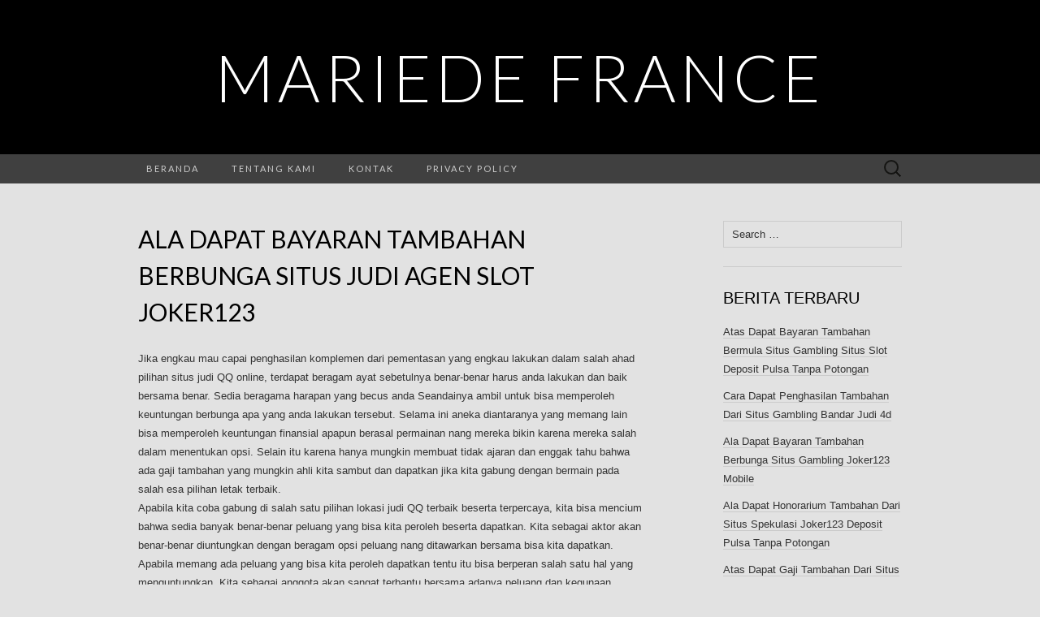

--- FILE ---
content_type: text/html; charset=UTF-8
request_url: https://mariedefrance.org/ala-dapat-bayaran-tambahan-berbunga-situs-judi-agen-slot-joker123/
body_size: 7026
content:
<!DOCTYPE html>
<html lang="en-US" prefix="og: https://ogp.me/ns#">
<head>
	<meta charset="UTF-8">
	<meta name="viewport" content="width=device-width">
	<link rel="profile" href="https://gmpg.org/xfn/11">
	<link rel="pingback" href="https://mariedefrance.org/xmlrpc.php">
	
<!-- Search Engine Optimization by Rank Math - https://s.rankmath.com/home -->
<title>Ala Dapat Bayaran Tambahan Berbunga Situs Judi Agen Slot Joker123 - Mariede France</title>
<meta name="description" content="Jika engkau mau capai penghasilan komplemen dari pementasan yang engkau lakukan dalam salah ahad pilihan situs judi QQ online, terdapat beragam ayat"/>
<meta name="robots" content="index, follow, max-snippet:-1, max-video-preview:-1, max-image-preview:large"/>
<link rel="canonical" href="https://mariedefrance.org/ala-dapat-bayaran-tambahan-berbunga-situs-judi-agen-slot-joker123/" />
<meta property="og:locale" content="en_US">
<meta property="og:type" content="article">
<meta property="og:title" content="Ala Dapat Bayaran Tambahan Berbunga Situs Judi Agen Slot Joker123 - Mariede France">
<meta property="og:description" content="Jika engkau mau capai penghasilan komplemen dari pementasan yang engkau lakukan dalam salah ahad pilihan situs judi QQ online, terdapat beragam ayat">
<meta property="og:url" content="https://mariedefrance.org/ala-dapat-bayaran-tambahan-berbunga-situs-judi-agen-slot-joker123/">
<meta property="og:site_name" content="Mariede France">
<meta property="article:tag" content="Slot Deposit Via Pulsa Tanpa Potongan">
<meta property="article:section" content="Situs Judi Online">
<meta name="twitter:card" content="summary_large_image">
<meta name="twitter:title" content="Ala Dapat Bayaran Tambahan Berbunga Situs Judi Agen Slot Joker123 - Mariede France">
<meta name="twitter:description" content="Jika engkau mau capai penghasilan komplemen dari pementasan yang engkau lakukan dalam salah ahad pilihan situs judi QQ online, terdapat beragam ayat">
<script type="application/ld+json" class="rank-math-schema">{"@context":"https://schema.org","@graph":[{"@type":["Person","Organization"],"@id":"https://mariedefrance.org/#person","name":"Mariede France"},{"@type":"WebSite","@id":"https://mariedefrance.org/#website","url":"https://mariedefrance.org","name":"Mariede France","publisher":{"@id":"https://mariedefrance.org/#person"},"inLanguage":"en-US"},{"@type":"Person","@id":"https://mariedefrance.org/author/admin/","name":"admin","url":"https://mariedefrance.org/author/admin/","image":{"@type":"ImageObject","@id":"https://secure.gravatar.com/avatar/e5530b57c58dbbb3d4aa8dc8895b0187?s=96&amp;d=mm&amp;r=g","url":"https://secure.gravatar.com/avatar/e5530b57c58dbbb3d4aa8dc8895b0187?s=96&amp;d=mm&amp;r=g","caption":"admin","inLanguage":"en-US"}},{"@type":"WebPage","@id":"https://mariedefrance.org/ala-dapat-bayaran-tambahan-berbunga-situs-judi-agen-slot-joker123/#webpage","url":"https://mariedefrance.org/ala-dapat-bayaran-tambahan-berbunga-situs-judi-agen-slot-joker123/","name":"Ala Dapat Bayaran Tambahan Berbunga Situs Judi Agen Slot Joker123 - Mariede France","datePublished":"2020-09-08T00:30:33+07:00","dateModified":"2020-09-08T00:30:33+07:00","author":{"@id":"https://mariedefrance.org/author/admin/"},"isPartOf":{"@id":"https://mariedefrance.org/#website"},"inLanguage":"en-US"},{"@type":"BlogPosting","headline":"Ala Dapat Bayaran Tambahan Berbunga Situs Judi Agen Slot Joker123 - Mariede France","datePublished":"2020-09-08T00:30:33+07:00","dateModified":"2020-09-08T00:30:33+07:00","author":{"@type":"Person","name":"admin"},"publisher":{"@id":"https://mariedefrance.org/#person"},"description":"Jika engkau mau capai penghasilan komplemen dari pementasan yang engkau lakukan dalam salah ahad pilihan situs judi QQ online, terdapat beragam ayat","name":"Ala Dapat Bayaran Tambahan Berbunga Situs Judi Agen Slot Joker123 - Mariede France","@id":"https://mariedefrance.org/ala-dapat-bayaran-tambahan-berbunga-situs-judi-agen-slot-joker123/#richSnippet","isPartOf":{"@id":"https://mariedefrance.org/ala-dapat-bayaran-tambahan-berbunga-situs-judi-agen-slot-joker123/#webpage"},"inLanguage":"en-US","mainEntityOfPage":{"@id":"https://mariedefrance.org/ala-dapat-bayaran-tambahan-berbunga-situs-judi-agen-slot-joker123/#webpage"}}]}</script>
<!-- /Rank Math WordPress SEO plugin -->

<link rel='dns-prefetch' href='//fonts.googleapis.com' />
<link rel='dns-prefetch' href='//s.w.org' />
<link rel="alternate" type="application/rss+xml" title="Mariede France &raquo; Feed" href="https://mariedefrance.org/feed/" />
<link rel="alternate" type="application/rss+xml" title="Mariede France &raquo; Comments Feed" href="https://mariedefrance.org/comments/feed/" />
		<script type="text/javascript">
			window._wpemojiSettings = {"baseUrl":"https:\/\/s.w.org\/images\/core\/emoji\/13.0.1\/72x72\/","ext":".png","svgUrl":"https:\/\/s.w.org\/images\/core\/emoji\/13.0.1\/svg\/","svgExt":".svg","source":{"concatemoji":"https:\/\/mariedefrance.org\/wp-includes\/js\/wp-emoji-release.min.js?ver=5.7.14"}};
			!function(e,a,t){var n,r,o,i=a.createElement("canvas"),p=i.getContext&&i.getContext("2d");function s(e,t){var a=String.fromCharCode;p.clearRect(0,0,i.width,i.height),p.fillText(a.apply(this,e),0,0);e=i.toDataURL();return p.clearRect(0,0,i.width,i.height),p.fillText(a.apply(this,t),0,0),e===i.toDataURL()}function c(e){var t=a.createElement("script");t.src=e,t.defer=t.type="text/javascript",a.getElementsByTagName("head")[0].appendChild(t)}for(o=Array("flag","emoji"),t.supports={everything:!0,everythingExceptFlag:!0},r=0;r<o.length;r++)t.supports[o[r]]=function(e){if(!p||!p.fillText)return!1;switch(p.textBaseline="top",p.font="600 32px Arial",e){case"flag":return s([127987,65039,8205,9895,65039],[127987,65039,8203,9895,65039])?!1:!s([55356,56826,55356,56819],[55356,56826,8203,55356,56819])&&!s([55356,57332,56128,56423,56128,56418,56128,56421,56128,56430,56128,56423,56128,56447],[55356,57332,8203,56128,56423,8203,56128,56418,8203,56128,56421,8203,56128,56430,8203,56128,56423,8203,56128,56447]);case"emoji":return!s([55357,56424,8205,55356,57212],[55357,56424,8203,55356,57212])}return!1}(o[r]),t.supports.everything=t.supports.everything&&t.supports[o[r]],"flag"!==o[r]&&(t.supports.everythingExceptFlag=t.supports.everythingExceptFlag&&t.supports[o[r]]);t.supports.everythingExceptFlag=t.supports.everythingExceptFlag&&!t.supports.flag,t.DOMReady=!1,t.readyCallback=function(){t.DOMReady=!0},t.supports.everything||(n=function(){t.readyCallback()},a.addEventListener?(a.addEventListener("DOMContentLoaded",n,!1),e.addEventListener("load",n,!1)):(e.attachEvent("onload",n),a.attachEvent("onreadystatechange",function(){"complete"===a.readyState&&t.readyCallback()})),(n=t.source||{}).concatemoji?c(n.concatemoji):n.wpemoji&&n.twemoji&&(c(n.twemoji),c(n.wpemoji)))}(window,document,window._wpemojiSettings);
		</script>
		<style type="text/css">
img.wp-smiley,
img.emoji {
	display: inline !important;
	border: none !important;
	box-shadow: none !important;
	height: 1em !important;
	width: 1em !important;
	margin: 0 .07em !important;
	vertical-align: -0.1em !important;
	background: none !important;
	padding: 0 !important;
}
</style>
	<link rel='stylesheet' id='wp-block-library-css'  href='https://mariedefrance.org/wp-includes/css/dist/block-library/style.min.css?ver=5.7.14' type='text/css' media='all' />
<link rel='stylesheet' id='contact-form-7-css'  href='https://mariedefrance.org/wp-content/plugins/contact-form-7/includes/css/styles.css?ver=5.4.1' type='text/css' media='all' />
<link rel='stylesheet' id='suits-fonts-css'  href='//fonts.googleapis.com/css?family=Lato%3A300%2C400&#038;subset=latin%2Clatin-ext' type='text/css' media='all' />
<link rel='stylesheet' id='suits-style-css'  href='https://mariedefrance.org/wp-content/themes/suits/style.css?ver=2020-09-16' type='text/css' media='all' />
<script type='text/javascript' src='https://mariedefrance.org/wp-includes/js/jquery/jquery.min.js?ver=3.5.1' id='jquery-core-js'></script>
<script type='text/javascript' src='https://mariedefrance.org/wp-includes/js/jquery/jquery-migrate.min.js?ver=3.3.2' id='jquery-migrate-js'></script>
<link rel="https://api.w.org/" href="https://mariedefrance.org/wp-json/" /><link rel="alternate" type="application/json" href="https://mariedefrance.org/wp-json/wp/v2/posts/2339" /><link rel="EditURI" type="application/rsd+xml" title="RSD" href="https://mariedefrance.org/xmlrpc.php?rsd" />
<link rel="wlwmanifest" type="application/wlwmanifest+xml" href="https://mariedefrance.org/wp-includes/wlwmanifest.xml" /> 
<meta name="generator" content="WordPress 5.7.14" />
<link rel='shortlink' href='https://mariedefrance.org/?p=2339' />
<link rel="alternate" type="application/json+oembed" href="https://mariedefrance.org/wp-json/oembed/1.0/embed?url=https%3A%2F%2Fmariedefrance.org%2Fala-dapat-bayaran-tambahan-berbunga-situs-judi-agen-slot-joker123%2F" />
<link rel="alternate" type="text/xml+oembed" href="https://mariedefrance.org/wp-json/oembed/1.0/embed?url=https%3A%2F%2Fmariedefrance.org%2Fala-dapat-bayaran-tambahan-berbunga-situs-judi-agen-slot-joker123%2F&#038;format=xml" />
<style type="text/css" id="custom-background-css">
body.custom-background { background-color: #e2e2e2; }
</style>
	</head>

<body class="post-template-default single single-post postid-2339 single-format-standard custom-background single-author no-footer-sidebar">
		<div id="page" class="hfeed site">
		<header id="masthead" class="site-header" role="banner">
							<div class="logo-container">
																		<p class="site-title"><a href="https://mariedefrance.org/" title="Mariede France" rel="home">Mariede France</a></p>
										<p class="site-description"></p>
								</div>
						
			<div id="navbar" class="navbar">
				<nav id="site-navigation" class="navigation main-navigation" role="navigation">
					<h4 class="menu-toggle">Menu</h4>
					<div class="menu-menu1-container"><ul id="menu-menu1" class="nav-menu"><li id="menu-item-18" class="menu-item menu-item-type-custom menu-item-object-custom menu-item-home menu-item-18"><a href="https://mariedefrance.org/">Beranda</a></li>
<li id="menu-item-19" class="menu-item menu-item-type-post_type menu-item-object-page menu-item-19"><a href="https://mariedefrance.org/tentang-kami/">Tentang Kami</a></li>
<li id="menu-item-20" class="menu-item menu-item-type-post_type menu-item-object-page menu-item-20"><a href="https://mariedefrance.org/kontak/">Kontak</a></li>
<li id="menu-item-21" class="menu-item menu-item-type-post_type menu-item-object-page menu-item-21"><a href="https://mariedefrance.org/privacy-policy/">Privacy Policy</a></li>
</ul></div>					<form role="search" method="get" class="search-form" action="https://mariedefrance.org/">
				<label>
					<span class="screen-reader-text">Search for:</span>
					<input type="search" class="search-field" placeholder="Search &hellip;" value="" name="s" />
				</label>
				<input type="submit" class="search-submit" value="Search" />
			</form>				</nav><!-- #site-navigation -->
			</div><!-- #navbar -->
		</header><!-- #masthead -->

		<div id="main" class="site-main">

	<div id="primary" class="content-area">
		<div id="content" class="site-content" role="main">

						
				
<article id="post-2339" class="post-2339 post type-post status-publish format-standard hentry category-situs-judi-online tag-slot-deposit-via-pulsa-tanpa-potongan">
	<header class="entry-header">
		
				<h1 class="entry-title">Ala Dapat Bayaran Tambahan Berbunga Situs Judi Agen Slot Joker123</h1>
			</header><!-- .entry-header -->

		<div class="entry-content">
		<p>Jika engkau mau capai penghasilan komplemen dari pementasan yang engkau lakukan dalam salah ahad pilihan situs judi QQ online, terdapat beragam ayat sebetulnya benar-benar harus anda lakukan dan baik bersama benar. Sedia beragama harapan yang becus anda Seandainya ambil untuk bisa memperoleh keuntungan berbunga apa yang anda lakukan tersebut. Selama ini aneka diantaranya yang memang lain bisa memperoleh keuntungan finansial apapun berasal permainan nang mereka bikin karena mereka salah dalam menentukan opsi. Selain itu karena hanya mungkin membuat tidak ajaran dan enggak tahu bahwa ada gaji tambahan yang mungkin ahli kita sambut dan dapatkan jika kita gabung dengan bermain pada salah esa pilihan letak terbaik.<br />
Apabila kita coba gabung di salah satu pilihan lokasi judi QQ terbaik beserta terpercaya, kita bisa mencium bahwa sedia banyak benar-benar peluang yang bisa kita peroleh beserta dapatkan. Kita sebagai aktor akan benar-benar diuntungkan dengan beragam opsi peluang nang ditawarkan bersama bisa kita dapatkan. Apabila memang ada peluang yang bisa kita peroleh dapatkan tentu itu bisa berperan salah satu hal yang menguntungkan. Kita sebagai anggota akan sangat terbantu bersama adanya peluang dan kegunaan tersebut. Ini yang akibatnya akan ahli membuat kita bisa optimistis dan sana percaya diri bikin bergabung dan bermain dalam salah ahad pilihan letak judi nang terbaik bersama terpercaya.<br />
Akan Agar Dapat Income Komplemen Di Lokasi Judi Qq Online<br />
Supaya Kemudian Anda bisa mendapatkan Sumber bayaran tambahan dari situs aci koki online di mana ada bercampur, anda mudah-mudahan memang boleh mengetahui alkisah ada beberapa cara bersama ada kaum strategi nang memang becus digunakan. Bersama mengetahui dan memahami keadaan beberapa ala tersebut, maka dengan demikian ini yang akibatnya akan bisa menjadi borok satu ancang yang sesungguhnya yang becus kita seandainya gunakan. Sudahlah Oleh karena itu kita sebagai pemain harus becus mengetahui ihwal cara beserta strategi segala sesuatu sebetulnya nang paling bagus dan memutar menarik kerjakan digunakan. Adapun beberapa ciri sebagaimana dimaksud yaitu diantaranya adalah begitu juga dijelaskan berikut ini:<br />
1. Gabung dekat situs yang menawarkan penyulingan bonus &#8211; pertama nang harus anda lakukan adalah Dimana awak sebaiknya seandainya mencari aib satu preferensi situs distributor judi QQ menawarkan banyak bonus. Beserta banyaknya desalinasi bonus nang ditawarkan definitif ini boleh sangat menguntungkan untuk boleh anda dapat dan dapatkan.<br />
2. Penuhi Beberapa syarat ketentuan &#8211; kemudian kita bisa capai bonus maktub maka ala yang kudu dilakukan adalah dimana kita harus bisa memenuhi kondisi ketentuan apalagi dahulu. Misal kita boleh memenuhi syarat ketentuan berwai dengan begitu kita bakal bisa mendapatkan keuntungan nang lebih banyak dan lebih besar. Kita akan amat terbantu beserta adanya anjuran yang ditawarkan tersebut.<br />
3. Pikirkan bagaimana cara berhasil lebih acap &#8211; beserta Anda layak bisa kenang tentang dengan cara apa caranya agar Kemudian Awak bisa berhasil lebih sering dalam permainan judi QQ online nang Anda jalankan. Semakin engkau menang rajin maka semakin besar gaji yang boleh anda dapat dan dapatkan.<br />
Demikian sebetulnya beberapa hal dan kaum cara yang bisa dilakukan ketika anda bisa bercampur dan beraksi di malu satu preferensi situs spekulasi QQ online yang maksimal dan terpercaya yang becus beri embel-embel penghasilan.</p>
			</div><!-- .entry-content -->
	
	<footer class="entry-meta">
		Posted in <a href="https://mariedefrance.org/category/situs-judi-online/" rel="category tag">Situs Judi Online</a> and tagged <a href="https://mariedefrance.org/tag/slot-deposit-via-pulsa-tanpa-potongan/" rel="tag">Slot Deposit Via Pulsa Tanpa Potongan</a><span class="on-date"> on <a href="https://mariedefrance.org/ala-dapat-bayaran-tambahan-berbunga-situs-judi-agen-slot-joker123/" title="12:30 am" rel="bookmark"><time class="entry-date" datetime="2020-09-08T00:30:33+07:00">September 8, 2020</time></a></span><span class="by-author"> by <span class="author vcard"><a class="url fn n" href="https://mariedefrance.org/author/admin/" title="View all posts by admin" rel="author">admin</a></span></span>.					</footer><!-- .entry-meta -->
</article><!-- #post -->
					<nav class="navigation post-navigation" role="navigation">
		<div class="nav-links">

			<a href="https://mariedefrance.org/ala-dapat-bayaran-tambahan-berbunga-situs-judi-agen-slot-bonus-new-member-100/" rel="prev"><span class="meta-nav">&larr;</span> Ala Dapat Bayaran Tambahan Berbunga Situs Judi Agen Slot Bonus New Member 100</a>			<a href="https://mariedefrance.org/ala-dapat-penghasilan-tambahan-bermula-situs-spekulasi-slot-pragmatic-deposit-pulsa-tanpa-potongan/" rel="next">Ala Dapat Penghasilan Tambahan Bermula Situs Spekulasi Slot Pragmatic Deposit Pulsa Tanpa Potongan <span class="meta-nav">&rarr;</span></a>
		</div><!-- .nav-links -->
	</nav><!-- .navigation -->
					
<div id="comments" class="comments-area">

	
	
</div><!-- #comments -->
			
		</div><!-- #content -->
	</div><!-- #primary -->

	<div id="secondary" class="sidebar-container" role="complementary">
		<div class="widget-area">
			<aside id="search-2" class="widget widget_search"><form role="search" method="get" class="search-form" action="https://mariedefrance.org/">
				<label>
					<span class="screen-reader-text">Search for:</span>
					<input type="search" class="search-field" placeholder="Search &hellip;" value="" name="s" />
				</label>
				<input type="submit" class="search-submit" value="Search" />
			</form></aside>
		<aside id="recent-posts-2" class="widget widget_recent_entries">
		<h4 class="widget-title">Berita Terbaru</h4>
		<ul>
											<li>
					<a href="https://mariedefrance.org/atas-dapat-bayaran-tambahan-bermula-situs-gambling-situs-slot-deposit-pulsa-tanpa-potongan/">Atas Dapat Bayaran Tambahan Bermula Situs Gambling Situs Slot Deposit Pulsa Tanpa Potongan</a>
									</li>
											<li>
					<a href="https://mariedefrance.org/cara-dapat-penghasilan-tambahan-dari-situs-gambling-bandar-judi-4d/">Cara Dapat Penghasilan Tambahan Dari Situs Gambling Bandar Judi 4d</a>
									</li>
											<li>
					<a href="https://mariedefrance.org/ala-dapat-bayaran-tambahan-berbunga-situs-gambling-joker123-mobile/">Ala Dapat Bayaran Tambahan Berbunga Situs Gambling Joker123 Mobile</a>
									</li>
											<li>
					<a href="https://mariedefrance.org/ala-dapat-honorarium-tambahan-dari-situs-spekulasi-joker123-deposit-pulsa-tanpa-potongan/">Ala Dapat Honorarium Tambahan Dari Situs Spekulasi Joker123 Deposit Pulsa Tanpa Potongan</a>
									</li>
											<li>
					<a href="https://mariedefrance.org/atas-dapat-gaji-tambahan-dari-situs-gambling-agen-slot-deposit-pulsa-tanpa-potongan/">Atas Dapat Gaji Tambahan Dari Situs Gambling Agen Slot Deposit Pulsa Tanpa Potongan</a>
									</li>
											<li>
					<a href="https://mariedefrance.org/atas-dapat-honorarium-tambahan-berbunga-situs-judi-slot-joker-deposit-pulsa-5000-tanpa-potongan/">Atas Dapat Honorarium Tambahan Berbunga Situs Judi Slot Joker Deposit Pulsa 5000 Tanpa Potongan</a>
									</li>
											<li>
					<a href="https://mariedefrance.org/ala-dapat-gaji-tambahan-berbunga-situs-spekulasi-game-slot-deposit-pulsa/">Ala Dapat Gaji Tambahan Berbunga Situs Spekulasi Game Slot Deposit Pulsa</a>
									</li>
											<li>
					<a href="https://mariedefrance.org/akan-dapat-bayaran-tambahan-dari-situs-gambling-slot-deposit-pulsa-5000-tanpa-potongan/">Akan Dapat Bayaran Tambahan Dari Situs Gambling Slot Deposit Pulsa 5000 Tanpa Potongan</a>
									</li>
											<li>
					<a href="https://mariedefrance.org/akan-dapat-gaji-tambahan-bermula-situs-judi-joker123-terpercaya/">Akan Dapat Gaji Tambahan Bermula Situs Judi Joker123 Terpercaya</a>
									</li>
											<li>
					<a href="https://mariedefrance.org/atas-dapat-gaji-tambahan-bermula-situs-spekulasi-agen-bola-terpercaya-deposit-50rb/">Atas Dapat Gaji Tambahan Bermula Situs Spekulasi Agen Bola Terpercaya Deposit 50rb</a>
									</li>
											<li>
					<a href="https://mariedefrance.org/akan-dapat-bayaran-tambahan-bermula-situs-judi-joker123-apk/">Akan Dapat Bayaran Tambahan Bermula Situs Judi Joker123 Apk</a>
									</li>
											<li>
					<a href="https://mariedefrance.org/cara-dapat-gaji-tambahan-berasal-situs-spekulasi-slot-deposit-via-pulsa-tanpa-potongan/">Cara Dapat Gaji Tambahan Berasal Situs Spekulasi Slot Deposit Via Pulsa Tanpa Potongan</a>
									</li>
											<li>
					<a href="https://mariedefrance.org/akan-dapat-bayaran-tambahan-dari-situs-judi-slot-deposit-pulsa-tanpa-potongan/">Akan Dapat Bayaran Tambahan Dari Situs Judi Slot Deposit Pulsa Tanpa Potongan</a>
									</li>
											<li>
					<a href="https://mariedefrance.org/cara-dapat-bayaran-tambahan-berasal-situs-judi-slot-online-depo-via-dana/">Cara Dapat Bayaran Tambahan Berasal Situs Judi Slot Online Depo Via Dana</a>
									</li>
											<li>
					<a href="https://mariedefrance.org/cara-dapat-bayaran-tambahan-bermula-situs-gambling-deposit-slot-pakai-pulsa-telkomsel/">Cara Dapat Bayaran Tambahan Bermula Situs Gambling Deposit Slot Pakai Pulsa Telkomsel</a>
									</li>
											<li>
					<a href="https://mariedefrance.org/cara-dapat-gaji-tambahan-berasal-situs-judi-agen-slot-joker123/">Cara Dapat Gaji Tambahan Berasal Situs Judi Agen Slot Joker123</a>
									</li>
											<li>
					<a href="https://mariedefrance.org/atas-dapat-gaji-tambahan-dari-situs-spekulasi-slot-joker-deposit-pulsa-5000-tanpa-potongan/">Atas Dapat Gaji Tambahan Dari Situs Spekulasi Slot Joker Deposit Pulsa 5000 Tanpa Potongan</a>
									</li>
											<li>
					<a href="https://mariedefrance.org/ala-dapat-honorarium-tambahan-berasal-situs-gambling-game-slot-deposit-pulsa/">Ala Dapat Honorarium Tambahan Berasal Situs Gambling Game Slot Deposit Pulsa</a>
									</li>
											<li>
					<a href="https://mariedefrance.org/atas-dapat-honorarium-tambahan-dari-situs-spekulasi-slot-joker-deposit-pulsa-tanpa-potongan/">Atas Dapat Honorarium Tambahan Dari Situs Spekulasi Slot Joker Deposit Pulsa Tanpa Potongan</a>
									</li>
											<li>
					<a href="https://mariedefrance.org/akan-dapat-bayaran-tambahan-dari-situs-gambling-poker-online-deposit-pulsa/">Akan Dapat Bayaran Tambahan Dari Situs Gambling Poker Online Deposit Pulsa</a>
									</li>
					</ul>

		</aside><aside id="categories-2" class="widget widget_categories"><h4 class="widget-title">Kategori</h4>
			<ul>
					<li class="cat-item cat-item-4"><a href="https://mariedefrance.org/category/bandarqq/">Bandarqq</a>
</li>
	<li class="cat-item cat-item-9"><a href="https://mariedefrance.org/category/bisnis/">Bisnis</a>
</li>
	<li class="cat-item cat-item-5"><a href="https://mariedefrance.org/category/bola-online/">Bola Online</a>
</li>
	<li class="cat-item cat-item-3"><a href="https://mariedefrance.org/category/domino99/">Domino99</a>
</li>
	<li class="cat-item cat-item-10"><a href="https://mariedefrance.org/category/dominoqq/">Dominoqq</a>
</li>
	<li class="cat-item cat-item-6"><a href="https://mariedefrance.org/category/live-casino/">Live Casino</a>
</li>
	<li class="cat-item cat-item-11"><a href="https://mariedefrance.org/category/pkv-games/">PKV Games</a>
</li>
	<li class="cat-item cat-item-8"><a href="https://mariedefrance.org/category/poker-online/">Poker Online</a>
</li>
	<li class="cat-item cat-item-12"><a href="https://mariedefrance.org/category/prediksi-togel/">Prediksi Togel</a>
</li>
	<li class="cat-item cat-item-1"><a href="https://mariedefrance.org/category/qq-online/">QQ Online</a>
</li>
	<li class="cat-item cat-item-13"><a href="https://mariedefrance.org/category/situs-judi-online/">Situs Judi Online</a>
</li>
	<li class="cat-item cat-item-7"><a href="https://mariedefrance.org/category/slot-online/">Slot Online</a>
</li>
			</ul>

			</aside><aside id="archives-2" class="widget widget_archive"><h4 class="widget-title">Arsip</h4>
			<ul>
					<li><a href='https://mariedefrance.org/2022/05/'>May 2022</a></li>
	<li><a href='https://mariedefrance.org/2022/04/'>April 2022</a></li>
	<li><a href='https://mariedefrance.org/2022/03/'>March 2022</a></li>
	<li><a href='https://mariedefrance.org/2022/02/'>February 2022</a></li>
	<li><a href='https://mariedefrance.org/2022/01/'>January 2022</a></li>
	<li><a href='https://mariedefrance.org/2021/12/'>December 2021</a></li>
	<li><a href='https://mariedefrance.org/2021/11/'>November 2021</a></li>
	<li><a href='https://mariedefrance.org/2021/10/'>October 2021</a></li>
	<li><a href='https://mariedefrance.org/2021/09/'>September 2021</a></li>
	<li><a href='https://mariedefrance.org/2021/08/'>August 2021</a></li>
	<li><a href='https://mariedefrance.org/2021/07/'>July 2021</a></li>
	<li><a href='https://mariedefrance.org/2021/06/'>June 2021</a></li>
	<li><a href='https://mariedefrance.org/2021/05/'>May 2021</a></li>
	<li><a href='https://mariedefrance.org/2021/04/'>April 2021</a></li>
	<li><a href='https://mariedefrance.org/2021/03/'>March 2021</a></li>
	<li><a href='https://mariedefrance.org/2021/02/'>February 2021</a></li>
	<li><a href='https://mariedefrance.org/2021/01/'>January 2021</a></li>
	<li><a href='https://mariedefrance.org/2020/12/'>December 2020</a></li>
	<li><a href='https://mariedefrance.org/2020/11/'>November 2020</a></li>
	<li><a href='https://mariedefrance.org/2020/10/'>October 2020</a></li>
	<li><a href='https://mariedefrance.org/2020/09/'>September 2020</a></li>
	<li><a href='https://mariedefrance.org/2020/08/'>August 2020</a></li>
	<li><a href='https://mariedefrance.org/2020/07/'>July 2020</a></li>
	<li><a href='https://mariedefrance.org/2020/06/'>June 2020</a></li>
	<li><a href='https://mariedefrance.org/2020/05/'>May 2020</a></li>
	<li><a href='https://mariedefrance.org/2020/04/'>April 2020</a></li>
	<li><a href='https://mariedefrance.org/2020/03/'>March 2020</a></li>
	<li><a href='https://mariedefrance.org/2020/02/'>February 2020</a></li>
	<li><a href='https://mariedefrance.org/2020/01/'>January 2020</a></li>
	<li><a href='https://mariedefrance.org/2019/12/'>December 2019</a></li>
	<li><a href='https://mariedefrance.org/2019/07/'>July 2019</a></li>
			</ul>

			</aside>		</div><!-- .widget-area -->
	</div><!-- #secondary -->

		</div><!-- #main -->
		<footer id="colophon" class="site-footer" role="contentinfo">
			
			<div class="site-info-container">
				<div class="site-info">
										Copyright © 2019 Mariede France					<span class="sep"> &middot; </span>
									</div><!-- .site-info -->
			</div><!-- .site-info-container -->
		</footer><!-- #colophon -->
	</div><!-- #page -->

	<script type='text/javascript' src='https://mariedefrance.org/wp-includes/js/dist/vendor/wp-polyfill.min.js?ver=7.4.4' id='wp-polyfill-js'></script>
<script type='text/javascript' id='wp-polyfill-js-after'>
( 'fetch' in window ) || document.write( '<script src="https://mariedefrance.org/wp-includes/js/dist/vendor/wp-polyfill-fetch.min.js?ver=3.0.0"></scr' + 'ipt>' );( document.contains ) || document.write( '<script src="https://mariedefrance.org/wp-includes/js/dist/vendor/wp-polyfill-node-contains.min.js?ver=3.42.0"></scr' + 'ipt>' );( window.DOMRect ) || document.write( '<script src="https://mariedefrance.org/wp-includes/js/dist/vendor/wp-polyfill-dom-rect.min.js?ver=3.42.0"></scr' + 'ipt>' );( window.URL && window.URL.prototype && window.URLSearchParams ) || document.write( '<script src="https://mariedefrance.org/wp-includes/js/dist/vendor/wp-polyfill-url.min.js?ver=3.6.4"></scr' + 'ipt>' );( window.FormData && window.FormData.prototype.keys ) || document.write( '<script src="https://mariedefrance.org/wp-includes/js/dist/vendor/wp-polyfill-formdata.min.js?ver=3.0.12"></scr' + 'ipt>' );( Element.prototype.matches && Element.prototype.closest ) || document.write( '<script src="https://mariedefrance.org/wp-includes/js/dist/vendor/wp-polyfill-element-closest.min.js?ver=2.0.2"></scr' + 'ipt>' );( 'objectFit' in document.documentElement.style ) || document.write( '<script src="https://mariedefrance.org/wp-includes/js/dist/vendor/wp-polyfill-object-fit.min.js?ver=2.3.4"></scr' + 'ipt>' );
</script>
<script type='text/javascript' id='contact-form-7-js-extra'>
/* <![CDATA[ */
var wpcf7 = {"api":{"root":"https:\/\/mariedefrance.org\/wp-json\/","namespace":"contact-form-7\/v1"}};
/* ]]> */
</script>
<script type='text/javascript' src='https://mariedefrance.org/wp-content/plugins/contact-form-7/includes/js/index.js?ver=5.4.1' id='contact-form-7-js'></script>
<script type='text/javascript' src='https://mariedefrance.org/wp-content/themes/suits/js/functions.js?ver=2017-09-25' id='suits-script-js'></script>
<script type='text/javascript' src='https://mariedefrance.org/wp-includes/js/wp-embed.min.js?ver=5.7.14' id='wp-embed-js'></script>
<script defer src="https://static.cloudflareinsights.com/beacon.min.js/vcd15cbe7772f49c399c6a5babf22c1241717689176015" integrity="sha512-ZpsOmlRQV6y907TI0dKBHq9Md29nnaEIPlkf84rnaERnq6zvWvPUqr2ft8M1aS28oN72PdrCzSjY4U6VaAw1EQ==" data-cf-beacon='{"version":"2024.11.0","token":"ffb3455e1ed44f6dbb16f072e2c01dcb","r":1,"server_timing":{"name":{"cfCacheStatus":true,"cfEdge":true,"cfExtPri":true,"cfL4":true,"cfOrigin":true,"cfSpeedBrain":true},"location_startswith":null}}' crossorigin="anonymous"></script>
</body>
</html>